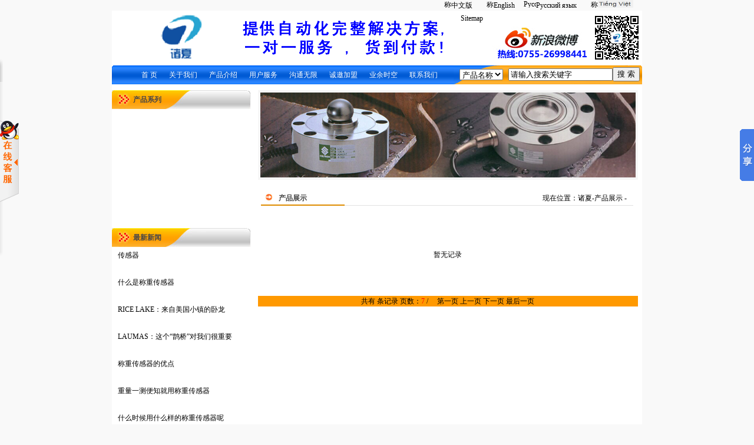

--- FILE ---
content_type: text/html
request_url: http://www.mhsensor.com/Productclass.asp?page=7&id=69&cid=
body_size: 6457
content:

<html xmlns="http://www.w3.org/1999/xhtml">
<head>
<meta http-equiv="Content-Type" content="text/html; charset=gb2312" />
<title>称重传感器价格-S型称重传感器|STS传感器|transcell称重传感器|悬臂梁称重传感器|单点式称重传感器-深圳环贸奥美科技</title>
<meta name="keywords" content="称重传感器价格,S型称重传感器,STS传感器,transcell称重传感器,悬臂梁称重传感器,单点式称重传感器" />
<meta name="description" content="深圳诸夏科技有限公司专业代理进口传感器:称重传感器价格,S型称重传感器,STS传感器,transcell称重传感器,悬臂梁称重传感器,单点式称重传感器,是全球称重产品最优秀的代理,电话:0755-26738629." />
<link href="df.css" rel="stylesheet" type="text/css" />
</head>

<body>
<div style="width: 900;margin: 0 auto;text-align: right;">
	<a class="cn" href="http://www.octsources.com" target="_self" title="中文版" style="margin-right: 15px;"><img src="http://en.octsources.com/images/cn.gif" alt="称重传感器" height="13" width="21">中文版</a><a style="margin-right: 15px;" target="_self" href="http://en.octsources.com" title="English"><img src="http://en.octsources.com/images/en.jpg" alt="称重传感器" height="13" width="21">English</a><a style="margin-right: 15px;" target="_self" href="http://en.octsources.com" title="Русский язык"><img src="http://en.octsources.com/images/ru.jpg" alt="Русский язык" height="13" width="21">Русский язык</a><a href="http://lotech.com.vn" target="_blank" title="Ti??ng Vi??t" style="margin-right: 15px;" rel="nofollow"><img src="http://en.octsources.com/images/yn.png" alt="称重传感器" height="13" width="21"><img src="../images/vn.png" height="13" width="60" alt="越南语"></a>
</div>
<table width="900" height="88" border="0" align="center" cellpadding="0" cellspacing="0" bgcolor="#FFFFFF">
  <tr>
    <td width="209"><a href="http://www.mhsensor.com/"><img style="margin-left:74px" width="90" src="images/logo.png" border="0" alt="称重传感器" /></a></td>
    <td align="center" width="361"><a href="contactus.asp"><img src="images/logo2.gif" border="0" alt="仪器仪表解决方案" style="margin-left: 5px;"/></a></td>
    <td width="244" valign="top">
	<table width="100%" height="86" border="0" cellpadding="0" cellspacing="0" style="margin-left:-3px">
        <tr>
          <td align="right"><table width="219" height="20" border="0" cellpadding="0" cellspacing="0">
              <tr>
                <td width="56"><a href="sitemap.xml" target="_blank">Sitemap</a></td>
              </tr>
            </table></td>
        </tr>
        <tr>
          <td height="60" align="right"><a href="http://weibo.com/u/2926589094" target="_blank" style="border:none;" rel="nofollow"><img src="images/weibo.jpg" alt="微博" style="border:none;"/></a></td>
        </tr>
      </table>
	</td>
	<td width="86"><img src="images/qrcode.jpg" style="width: 86px;"/></td>
</table>
<table width="900" height="33" border="0" align="center" cellpadding="0" cellspacing="0">
  <tr>
    <td width="10"><img src="images/d0.gif" width="10" height="33" /></td>
    <td width="566" align="center" background="images/d1.gif" id="nav"><ul>
        <li class="li2"><a href="http://www.mhsensor.com/">首 页</a></li>
        <li class="li2"><a href="about.asp">关于我们</a></li>
        <li class="li2"><a href="product.asp">产品介绍</a></li>
        <li class="li2"><a href="service.asp">用户服务</a></li>
	<li class="li2"><a href="message.asp">沟通无限</a></li>
        <li class="li2"><a href="jiameng.asp">诚邀加盟</a></li>
        <li class="li2"><a href="news.asp">业余时空</a></li>
        <li class="li2"><a href="contactus.asp">联系我们</a></li>
      </ul></td>
    <td width="320" background="images/d2.gif"><table width="320" height="33" border="0" cellpadding="0" cellspacing="0">
        <tr>
          <form name="form1" method="get" action="product_search.asp">
            <td width="101" align="center"><select name="otype" class="input">
                </br>
                <option value="title" selected class="input">产品名称</option>
                <option value="msg" class="input">最新资讯</option>
              </select></td>
            <td width="160"><input onblur="if(this.value=='') this.value='请输入搜索关键字';" onfocus="if(this.value=='请输入搜索关键字') this.value='';" value="请输入搜索关键字" type="text" name="key" /></td>
            <td width="51"><input type="submit" name="Submit" value="搜 索" class="button" >
            </td>
          </form>
        </tr>
      </table></td>
  </tr>
</table>

<table width="900" height="9" border="0" align="center" cellpadding="0" cellspacing="0" bgcolor="#FFFFFF">
  <tr>
    <td></td>
  </tr>
</table>
<table width="900" height="408" border="0" align="center" cellpadding="0" cellspacing="0" bgcolor="#FFFFFF">
  <tr>
    <td width="235" valign="top"><table width="235" height="32" border="0" cellpadding="0" cellspacing="0" class="left_bg">
        <tr>
          <td width="7">&nbsp;</td>
          <td width="29">&nbsp;</td>
          <td width="62" class="c">产品系列</td>
          <td width="92" >&nbsp;</td>
          <td width="45" >&nbsp;</td>
        </tr>
      </table>
      <table width="235" height="184" border="0" cellpadding="0" cellspacing="0">
        <tr>
          <td align="center">
            <table width="235" border="0" cellpadding="0" cellspacing="1">
              
            </table></td>
        </tr>
      </table>






<br/>
<table width="235" height="32" border="0" cellpadding="0" cellspacing="0" class="left_bg">
        <tr>
          <td width="7">&nbsp;</td>
          <td width="29">&nbsp;</td>
          <td width="62" class="c">最新新闻</td>
          <td width="92" >&nbsp;</td>
          <td width="45" >&nbsp;</td>
        </tr>
      </table>
      <table width="235" border="0" cellpadding="0" cellspacing="0">
        <tr>
          <td align="left">
 
<a href="newsshow.asp?id=1008" style="display:block; padding:5px 10px;">传感器</a>&nbsp;&nbsp;
 
<a href="newsshow.asp?id=1007" style="display:block; padding:5px 10px;">什么是称重传感器</a>&nbsp;&nbsp;
 
<a href="newsshow.asp?id=1006" style="display:block; padding:5px 10px;">RICE LAKE：来自美国小镇的卧龙</a>&nbsp;&nbsp;
 
<a href="newsshow.asp?id=1005" style="display:block; padding:5px 10px;">LAUMAS：这个“鹊桥”对我们很重要</a>&nbsp;&nbsp;
 
<a href="newsshow.asp?id=1004" style="display:block; padding:5px 10px;">称重传感器的优点</a>&nbsp;&nbsp;
 
<a href="newsshow.asp?id=1003" style="display:block; padding:5px 10px;">重量一测便知就用称重传感器</a>&nbsp;&nbsp;
 
<a href="newsshow.asp?id=1002" style="display:block; padding:5px 10px;">什么时候用什么样的称重传感器呢</a>&nbsp;&nbsp;
 
<a href="newsshow.asp?id=1001" style="display:block; padding:5px 10px;">影响称重传感器稳定因素</a>&nbsp;&nbsp;
 
<a href="newsshow.asp?id=1000" style="display:block; padding:5px 10px;">使用称重传感器要注意什么问题</a>&nbsp;&nbsp;
 
<a href="newsshow.asp?id=999" style="display:block; padding:5px 10px;">称重传感器可以分为哪几个大类呢</a>&nbsp;&nbsp;
  

</td>
        </tr>
      </table> <table width="235" height="32" border="0" cellpadding="0" cellspacing="0" class="left_bg">
        <tr>
          <td width="7">&nbsp;</td>
          <td width="29"">&nbsp;</td>
          <td width="62"class="c">联系我们</td>
          <td width="92">&nbsp;</td>
          <td width="45">&nbsp;</td>
        </tr>
      </table>
      <table width="235" height="184" border="0" cellpadding="0" cellspacing="0">
        <tr>
          <td width="28">&nbsp;</td>
          <td width="177"><img src="images/index_aro4.gif" width="15" height="14" /><strong>公司名称：</strong><br />
            　                            
            深圳诸夏科技有限公司<br />
            <img src="images/index_aro4.gif" width="15" height="14" /><strong>地 址：</strong><br />
            深圳市南山区科技园南海大道4050号<br />
            <img src="images/index_aro4.gif" width="15" height="14" /><strong>邮 编：</strong><br />
　                          
518057  <br />
  <img src="images/index_aro4.gif" width="15" height="14" /><strong>电 话：</strong><br />
            0755-26738871称重传感器<br />
            26738591压力传感器<br />
            26738597位移传感器<br />
            26738675流量传感器<br />
            26738637速度/加速度传感器<br />
            <br />
            <img src="images/index_aro4.gif" width="15" height="14" /><strong>传 真：</strong><br />
            0755-26738841<br />
            <img src="images/index_aro4.gif" width="15" height="14" /><strong>网 址：</strong> <br />
              <a href=""> <font color="#000000">http://www.mhsensor.com</font></a><br />
            <img src="images/index_aro4.gif" width="15" height="14" /><strong>E-mail： </strong><br />            <a href="mailto:webmaster@mhsensor.com"><font color="#000000">webmaster@mhsensor.com</font></a><br />
          </td>
          <td width="30">&nbsp;</td>
        </tr>
      </table>
    </td>
    <td width="5">&nbsp;</td>
    <td valign="top"><table width="100%" border="0" cellpadding="0" cellspacing="0">
      <tr>
        <td valign="top"><table width="645" height="152" border="0" align="center" cellpadding="0" cellspacing="0">
          <tr>
            <td align="center" bgcolor="#F6F6F6"><img src="images/cp0.jpg" width="637" height="144" /></td>
          </tr>
        </table></td>
        </tr>
    </table>
      <table width="100%" height="15" border="0" cellpadding="0" cellspacing="0">
        <tr>
          <td>&nbsp;</td>
        </tr>
      </table>
      <table width="100%" height="158" border="0" cellpadding="0" cellspacing="0">
        <tr>
          <td valign="top"><table width="645" height="26" border="0" align="center" cellpadding="0" cellspacing="0">
            <tr>
              <td width="6" align="center">&nbsp;</td>
              <td width="26" align="center" background="images/t3.gif"><img src="images/t2.gif" width="30" height="26" /></td>
              <td width="112" background="images/t3.gif"><span class="c">产品展示</span></td>
              <td width="482" align="right" background="images/t4.gif">现在位置：诸夏-产品展示 - <font class="titelpage"></font></td>
              <td width="11" background="images/t4.gif">&nbsp;</td>
              <td width="8">&nbsp;</td>
            </tr>
          </table>
            <table width="645" border="0" align="center" cellpadding="0" cellspacing="0">
              <tr>
                <td height="135" align="center"><table width="100%" border="0" cellspacing="0" cellpadding="0">
        <tr>

          <td><div align="center" style="padding-top:20px;">
            <div align="left">
              <p align="center">暂无记录</p>
            </div>
          </div></td>
        </tr>
      </table></td>
              </tr>
              <tr>
                <td height="54" align="center"> <div style="background-color:#FF9900">共有<font  color=red> </font>条记录 页数：<font 
                        color=red>7 </font>/&nbsp; &nbsp;&nbsp;
      <a href=Productclass.asp?page=1&id=69&cid= class='yellow'>第一页</a>&nbsp;<a href=Productclass.asp?page=6&id=69&cid= class='yellow'>上一页</a>&nbsp;<a href=Productclass.asp?page=8&id=69&cid= class='yellow'>下一页</a>&nbsp;<a href=Productclass.asp?page=&id=69&cid= class='yellow'>最后一页</a>
  </div> </td>
              </tr>
            </table>
            <table width="660" border="0" cellspacing="0" cellpadding="0">
              <tr>
                <td>&nbsp;</td>
              </tr>
            </table></td>
        </tr>
      </table>
    </td>
  </tr>
</table>
<table width="900" border="0" align="center" cellpadding="0" cellspacing="0">
  <tr>
    <td width="11"><img src="images/t5.gif" width="11" height="33" /></td>
    <td width="878" align="center" background="images/t05.gif"><a href="http://www.mhsensor.com/">首  页</a>&nbsp;&nbsp; <a href="about.asp">关于我们</a>&nbsp;&nbsp; <a href="product.asp">产品介绍</a>&nbsp;&nbsp; <a href="service.asp">用户服务</a>&nbsp;&nbsp;&nbsp; <a href="message.asp">沟通无限</a>&nbsp;&nbsp;&nbsp; <a href="jiameng.asp">诚邀加盟</a>&nbsp;&nbsp;&nbsp; <a href="news.asp">业余时空</a>&nbsp;&nbsp;&nbsp; <a href="contactus.asp">联系我们</a>&nbsp;&nbsp;&nbsp; <a href="sitemap.asp">网站地图</a></td>
    <td width="11"><img src="images/t6.gif" width="11" height="33" /></td>
  </tr>
</table>
<table width="900" height="110" border="0" align="center" cellpadding="0" cellspacing="0" bgcolor="#FFFFFF">
  <tr>
    <td align="center">
      版权所有 深圳诸夏科技有限公司　　<font color="#333333"><a href="https://beian.miit.gov.cn" rel="nofollow">粤ICP备17057705号</a></font>
      <script src="http://s15.cnzz.com/stat.php?id=1929082&web_id=1929082&show=pic1" language="JavaScript"></script><br/ >
Copyright @ http://www.mhsensor.com  All Rights Reserved     <br/ >
<img src="images/tell.gif" width="32" height="21" />电 话： 0755-26998441 <img src="images/fax.gif" width="19" height="13" />传 真: 0755-26738841 <img src="images/mobile.gif" width="18" height="14" />手机：13246682860 <br/ >  
地址：深圳市南山区科技园南海大道4050号</td>
   <td> <img src="images/qrcode.jpg" style="width: 86px;margin-left: -217px;"/></td>
  </tr>
</table>
<LINK rel=stylesheet type=text/css href="css/css.css">
<DIV id=xixi onmouseover=toBig() onmouseout=toSmall()>
<TABLE style="FLOAT: left" border=0 cellSpacing=0 cellPadding=0 width=157>
  <TBODY>
  <TR>
    <TD class=main_head height=39 vAlign=top><img src="images/img3-5_2.png" alt="QQ在线客服" width="157" height="39"></TD>
  </TR>
  <TR>
    <TD class=info vAlign=top>
      <TABLE class=qqtable border=0 cellSpacing=0 cellPadding=0 width=117 
      align=left>
        <TBODY>
        <TR>
          <TD width="117" align=middle><a href="http://www.mhsensor.com/" target="_blank"><IMG border=0 
            src="images/kefu_head.png" style="width: 103px;margin-left: 28px;"></a> </TD>
        </TR>
          <TD height=24 style="padding-left:10px;"><p><img src="images/1_m.gif" width="24" height="24" /> <a target="blank" href="tencent://message/?uin=2660193797&Site=&Menu=yes" title="产品项目选型">称重侧立传感器</a></p></TD></TR>
		 <TR>
          <TD height=24 style="padding-left:10px;"><p><img src="images/1_m.gif" width="24" height="24" /> <a target="blank" href="tencent://message/?uin=3155667913&Site=&Menu=yes" title="压力传感器">压力传感器</a></p></TD></TR>
		  <TR>
          <TD height=24 style="padding-left:10px;"><p><img src="images/1_m.gif" width="24" height="24" /> <a target="blank" href="tencent://message/?uin=1950742972&Site=&Menu=yes" title="温度传感器">温度传感器</a></p></TD></TR>
		  <TR>
          <TD height=24 style="padding-left:10px;"><p><img src="images/1_m.gif" width="24" height="24" /> <a target="blank" href="tencent://message/?uin=2969599467&Site=&Menu=yes" title="位移加速度传感器">位移加速度传感器</a></p></TD></TR>
		  <TR>
          <TD height=24 style="padding-left:10px;"><p><img src="images/1_m.gif" width="24" height="24" /> <a target="blank" href="tencent://message/?uin=1559788749&Site=&Menu=yes" title="工控实验仪器仪表">工控实验仪器仪表</a></p></TD></TR>
		  <TR>
          <TD height=24 style="padding-left:10px;"><p><img src="images/1_m.gif" width="24" height="24" /> <a target="blank" href="tencent://message/?uin=1139878854&Site=&Menu=yes" title="电学仪器仪表">电学仪器仪表</a></p></TD></TR>
          <TD align=middle>&nbsp;</TD></TR>
		  </TBODY></TABLE></TD></TR>
  <TR>
    <TD class=down_kefu vAlign=top></TD></TR></TBODY></TABLE>
<DIV class=Obtn><img src="images/img3-5_1.png" alt="在线咨询" width="32" height="139" /></DIV>
</DIV>
<SCRIPT language=javascript>
		在线客服=function (id,_top,_left){
		var me=id.charAt?document.getElementById(id):id, d1=document.body, d2=document.documentElement;
		d1.style.height=d2.style.height='100%';me.style.top=_top?_top+'px':0;me.style.left=_left+"px";//[(_left>0?'left':'left')]=_left?Math.abs(_left)+'px':0;
		me.style.position='absolute';
		setInterval(function (){me.style.top=parseInt(me.style.top)+(Math.max(d1.scrollTop,d2.scrollTop)+_top-parseInt(me.style.top))*0.1+'px';},10+parseInt(Math.random()*20));
		return arguments.callee;
		};
		window.onload=function (){
		在线客服
		('xixi',100,-152)
		}
	</SCRIPT>

<SCRIPT language=javascript> 
			lastScrollY=0; 
			
			var InterTime = 1;
			var maxWidth=-1;
			var minWidth=-152;
			var numInter = 8;
			
			var BigInter ;
			var SmallInter ;
			
			var o =  document.getElementById("xixi");
				var i = parseInt(o.style.left);
				function Big()
				{
					if(parseInt(o.style.left)<maxWidth)
					{
						i = parseInt(o.style.left);
						i += numInter;	
						o.style.left=i+"px";	
						if(i==maxWidth)
							clearInterval(BigInter);
					}
				}
				function toBig()
				{
					clearInterval(SmallInter);
					clearInterval(BigInter);
						BigInter = setInterval(Big,InterTime);
				}
				function Small()
				{
					if(parseInt(o.style.left)>minWidth)
					{
						i = parseInt(o.style.left);
						i -= numInter;
						o.style.left=i+"px";
						
						if(i==minWidth)
							clearInterval(SmallInter);
					}
				}
				function toSmall()
				{
					clearInterval(SmallInter);
					clearInterval(BigInter);
					SmallInter = setInterval(Small,InterTime);
					
				}
				
</SCRIPT>
<script type="text/javascript">

  var _gaq = _gaq || [];
  _gaq.push(['_setAccount', 'UA-19279443-1']);
  _gaq.push(['_trackPageview']);

  (function() {
    var ga = document.createElement('script'); ga.type = 'text/javascript'; ga.async = 

true;
    ga.src = ('https:' == document.location.protocol ? 'https://ssl' : 'http://www') + 

'.google-analytics.com/ga.js';
    var s = document.getElementsByTagName('script')[0]; s.parentNode.insertBefore(ga, 

s);
  })();

</script>

<!-- Baidu Button BEGIN -->
<script type="text/javascript" id="bdshare_js" data="type=slide&img=6&pos=right&uid=3828707" ></script>
<script type="text/javascript" id="bdshell_js"></script>
<script type="text/javascript">
		var bds_config = {"bdTop":161};
		document.getElementById("bdshell_js").src = "http://bdimg.share.baidu.com/static/js/shell_v2.js?cdnversion=" + new Date().getHours();
</script>
<!-- Baidu Button END -->


<script>
(function(){
    var bp = document.createElement('script');
    var curProtocol = window.location.protocol.split(':')[0];
    if (curProtocol === 'https') {
        bp.src = 'https://zz.bdstatic.com/linksubmit/push.js';        
    }
    else {
        bp.src = 'http://push.zhanzhang.baidu.com/push.js';
    }
    var s = document.getElementsByTagName("script")[0];
    s.parentNode.insertBefore(bp, s);
})();
</script>



<SCRIPT LANGUAGE=javascript>
//document.oncontextmenu=new Function('event.returnValue=false;');
document.oncopy=new Function('event.returnValue=false;');
//document.oncontextmenu=function() {return   false;};
document.oncopy=function() {return   false;}
document.body.oncopy=function(){document.selection.empty();};

function CtrlKeyDown(){
if (event.ctrlKey) {
return false;
}

}
document.onkeydown=CtrlKeyDown;
</SCRIPT>

</body>
</html>


--- FILE ---
content_type: text/css
request_url: http://www.mhsensor.com/df.css
body_size: 1130
content:
body{margin:0px;background-color: #F9F9F9;}
.df {
	font-family: "";
	font-size: 9pt;
	color: #5E5E5E;
	text-decoration: none;
}
td {
	font-family: "";
	font-size: 9pt;
	color: #000000;
	text-decoration: none;
	line-height: 18px;
}
td img {max-width:650px;}
a {
	font-family: "";
	font-size: 9pt;
	color: #000000;
	text-decoration: none;
}
a:hover {
	font-family: "";
	font-size: 9pt;
	color: #E80000;
	text-decoration: none;
}
a:visited {
	font-family: "";
	font-size: 9pt;
	color: #000000;
	text-decoration: none;
}
a:active {
	font-family: "";
	font-size: 9pt;
	color: #FFA40D;
	text-decoration: none;
}
.h {
	font-family: "";
	font-size: 9pt;
	color: #FF0000;
	text-decoration: none;
}
.h:hover {
	font-family: "";
	font-size: 9pt;
	color: #666666;
	text-decoration: none;
}
.c {
	font-family: "";
	font-size: 9pt;
	font-weight: bold;
	color: #484848;
	text-decoration: none;
}
.d {
	font-family: "";
	font-size: 9pt;
	color: #5F5F5F;
	text-decoration: none;
}
.d:hover {
	font-family: "";
	font-size: 9pt;
	color: #FF0000;
	text-decoration: none;
}

.dh {
	font-family: "";
	font-size: 9pt;
	color: #FFFFFF;
	text-decoration: none;
}
.dh:hover {
	font-family: "";
	font-size: 9pt;
	color: #FF0000;
	text-decoration: none;
}
.dh:visited {
	font-family: "";
	font-size: 9pt;
	color: #FFA40D;
	text-decoration: none;
}
.dh:active {
	font-family: "";
	font-size: 9pt;
	color: #FFA40D;
	text-decoration: none;
}
.d2 {
	font-family: "";
	font-size: 9pt;
	color: #000000;
	text-decoration: none;
}
.d2:hover {
	font-family: "";
	font-size: 10pt;
	color: #FF0000;
	text-decoration: none;
}
.STYL1 {font-family: Arial, Helvetica, sans-serif}

.xia{ background-color:#DFDEDE;}

.ziti3{ font-size:12px;
        color:#0000FF;}
.ziti5{ font-size:12px;
        color:#ff0000;}
.ziti8{ font-size:12px;
        color:#ff0000;
		font-weight:bolder;}
.titelpage{ font-size:12px;
            font-weight:bolder;
			color:#FF0000;}
.cs1 {
    border-bottom:1px dotted #5d5d5d;
	background-color:#E0E0E0;
	font-family: "";
	font-size: 12px;
	font-weight: normal;
	color: #000000;
	text-decoration: none;
}
.left_bg{
       background-image:url(images/proclassleft.jpg);
	   }
.left_indexbg{
       background-image:url(images/proindex.jpg);
	   }
.indexcontact{
       line-height:25px;
	   padding-left:30px;}

.index_company_img{
       padding:5px;
            }
.index_company_font{
       padding:15px;
            }
.index_marquee{
        width:400px; 
		height:15px;
		}
		
.pro_frame{
      float:left; 
	  padding: 2px; 
	  width: 185px; 
	  margin:5px;}


.font16{font-family:Georgia, "Times New Roman", Times, serif; font-size:12px; font-weight:bold;}

#nav {
     height: 34px;
     width: 100%;
	 background-repeat:repeat-x;
}

#nav ul {
     margin: 0 0 0 30px;
     padding: 0px;
     font-size: 15px;
     color: #000;
     line-height: 34px;
     white-space: nowrap;
}

#nav li {
     list-style-type: none;
     display: inline;
	 height:34px;
	 line-height:34px;
	 float:left;
	 padding:0 3px;
	 
}

#nav li a {
     text-decoration: none;
     font-family: Arial, Helvetica, sans-serif;
     padding: 5px 7px;
     color: #fff;
}

#nav li a:hover {
     color: #000;
     background-color: #FFB232;
}
#site { padding:20px;
        }
#site h1 {
         color:#FF0000;
		 }
table p a{
	color: blue;
	text-decoration:underline;
}

table p a{
	color: blue;
	text-decoration:underline;
}

table p a:hover{
	color: #E80000;
	text-decoration:underline;
}


--- FILE ---
content_type: text/css
request_url: http://www.mhsensor.com/css/css.css
body_size: 888
content:
body { margin:0px }
.main_head { BACKGROUND: url(../images/img3-5_2.png) no-repeat }
* HTML .main_head {
 FILTER: progid:DXImageTransform.Microsoft.AlphaImageLoader(src="../images/img3-5_2.png", sizingMethod='crop'); BACKGROUND: none transparent scroll repeat 0% 0% }
* + HTML .main_head { BACKGROUND: url(../images/img3-5_2.png) no-repeat }
.info { PADDING-BOTTOM: 10px; PADDING-LEFT: 0px; PADDING-RIGHT: 0px; BACKGROUND: url(../images/img3-5_3.png) repeat-y; PADDING-TOP: 5px }
* HTML .info {
 FILTER: progid:DXImageTransform.Microsoft.AlphaImageLoader(src="../images/img3-5_3.png", sizingMethod='crop'); BACKGROUND-REPEAT: repeat-y }
* + HTML .info { PADDING-BOTTOM: 10px; PADDING-LEFT: 0px; PADDING-RIGHT: 0px; BACKGROUND: url(../images/img3-5_3.png) repeat-y; PADDING-TOP: 5px }
.down_kefu { WIDTH: 157px; BACKGROUND: url(../images/img3-5_4.png) no-repeat; HEIGHT: 8px }
* HTML .down_kefu {
 FILTER: progid:DXImageTransform.Microsoft.AlphaImageLoader(src="../images/img3-5_4.png", sizingMethod='crop'); WIDTH: 157px; BACKGROUND-REPEAT: repeat-y; HEIGHT: 8px }
* + HTML .down_kefu { WIDTH: 157px; BACKGROUND: url(../images/img3-5_4.png) no-repeat; HEIGHT: 8px }
.Obtn { MARGIN-TOP: 104px; WIDTH: 32px; BACKGROUND: url(../images/img3-5_1.png) no-repeat; FLOAT: left; HEIGHT: 139px; MARGIN-LEFT: -5px }
* HTML .Obtn {
 FILTER: progid:DXImageTransform.Microsoft.AlphaImageLoader(src="../images/img3-5_1.png", sizingMethod='crop'); WIDTH: 32px; BACKGROUND: none transparent scroll repeat 0% 0%; FLOAT: left; HEIGHT: 139px }
* + HTML .Obtn { MARGIN-TOP: 104px; WIDTH: 32px; BACKGROUND: url(../images/img3-5_1.png) no-repeat; FLOAT: left; HEIGHT: 139px; MARGIN-LEFT: -5px }
.qqtable p {border-bottom:1px dotted #D0D0D0;  PADDING-LEFT: 0px; WIDTH: 135px; PADDING-RIGHT: 0px; COLOR: #ff6600; FONT-SIZE: 13px; FONT-WEIGHT: bold;  }
.qqtable p img { vertical-align:middle; }
.qqtable A { TEXT-DECORATION: none }
.qqtable A:hover { TEXT-DECORATION: none }
.qun { BORDER-BOTTOM: #ffd2bf 1px solid; BORDER-LEFT: #ffd2bf 1px solid; PADDING-BOTTOM: 5px; LINE-HEIGHT: 30px; BACKGROUND-COLOR: #ffffff; PADDING-LEFT: 0px; WIDTH: 100px; PADDING-RIGHT: 0px; FONT-SIZE: 12px; BORDER-TOP: #ffd2bf 1px solid; BORDER-RIGHT: #ffd2bf 1px solid; PADDING-TOP: 5px }
.qun SPAN { COLOR: #ff6600; FONT-SIZE: 13px; FONT-WEIGHT: bold }
/*404*/
.errorBox{width:100%; height:380px; text-align:center;}
.errorBox img{ margin-top:40px;}